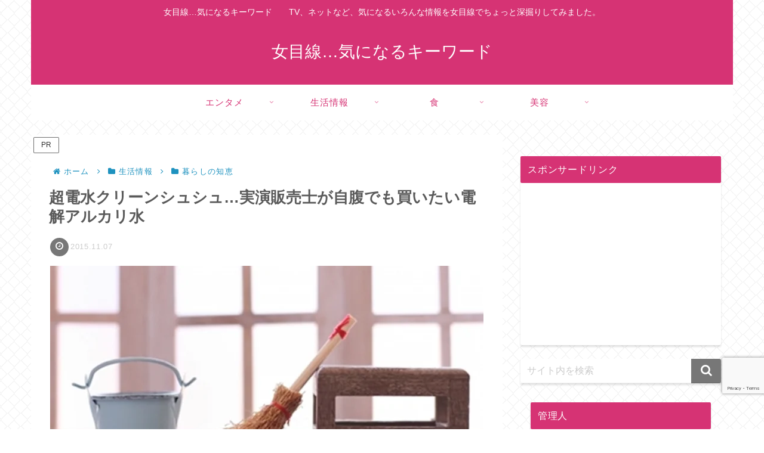

--- FILE ---
content_type: text/html; charset=utf-8
request_url: https://www.google.com/recaptcha/api2/anchor?ar=1&k=6LcSHlAjAAAAAC1muXYpvr-LykkrWITe4KN4wVPh&co=aHR0cHM6Ly93d3cud29tYW4ta2V5d29yZC5jb206NDQz&hl=en&v=PoyoqOPhxBO7pBk68S4YbpHZ&size=invisible&anchor-ms=20000&execute-ms=30000&cb=v7phqxeopsnm
body_size: 48716
content:
<!DOCTYPE HTML><html dir="ltr" lang="en"><head><meta http-equiv="Content-Type" content="text/html; charset=UTF-8">
<meta http-equiv="X-UA-Compatible" content="IE=edge">
<title>reCAPTCHA</title>
<style type="text/css">
/* cyrillic-ext */
@font-face {
  font-family: 'Roboto';
  font-style: normal;
  font-weight: 400;
  font-stretch: 100%;
  src: url(//fonts.gstatic.com/s/roboto/v48/KFO7CnqEu92Fr1ME7kSn66aGLdTylUAMa3GUBHMdazTgWw.woff2) format('woff2');
  unicode-range: U+0460-052F, U+1C80-1C8A, U+20B4, U+2DE0-2DFF, U+A640-A69F, U+FE2E-FE2F;
}
/* cyrillic */
@font-face {
  font-family: 'Roboto';
  font-style: normal;
  font-weight: 400;
  font-stretch: 100%;
  src: url(//fonts.gstatic.com/s/roboto/v48/KFO7CnqEu92Fr1ME7kSn66aGLdTylUAMa3iUBHMdazTgWw.woff2) format('woff2');
  unicode-range: U+0301, U+0400-045F, U+0490-0491, U+04B0-04B1, U+2116;
}
/* greek-ext */
@font-face {
  font-family: 'Roboto';
  font-style: normal;
  font-weight: 400;
  font-stretch: 100%;
  src: url(//fonts.gstatic.com/s/roboto/v48/KFO7CnqEu92Fr1ME7kSn66aGLdTylUAMa3CUBHMdazTgWw.woff2) format('woff2');
  unicode-range: U+1F00-1FFF;
}
/* greek */
@font-face {
  font-family: 'Roboto';
  font-style: normal;
  font-weight: 400;
  font-stretch: 100%;
  src: url(//fonts.gstatic.com/s/roboto/v48/KFO7CnqEu92Fr1ME7kSn66aGLdTylUAMa3-UBHMdazTgWw.woff2) format('woff2');
  unicode-range: U+0370-0377, U+037A-037F, U+0384-038A, U+038C, U+038E-03A1, U+03A3-03FF;
}
/* math */
@font-face {
  font-family: 'Roboto';
  font-style: normal;
  font-weight: 400;
  font-stretch: 100%;
  src: url(//fonts.gstatic.com/s/roboto/v48/KFO7CnqEu92Fr1ME7kSn66aGLdTylUAMawCUBHMdazTgWw.woff2) format('woff2');
  unicode-range: U+0302-0303, U+0305, U+0307-0308, U+0310, U+0312, U+0315, U+031A, U+0326-0327, U+032C, U+032F-0330, U+0332-0333, U+0338, U+033A, U+0346, U+034D, U+0391-03A1, U+03A3-03A9, U+03B1-03C9, U+03D1, U+03D5-03D6, U+03F0-03F1, U+03F4-03F5, U+2016-2017, U+2034-2038, U+203C, U+2040, U+2043, U+2047, U+2050, U+2057, U+205F, U+2070-2071, U+2074-208E, U+2090-209C, U+20D0-20DC, U+20E1, U+20E5-20EF, U+2100-2112, U+2114-2115, U+2117-2121, U+2123-214F, U+2190, U+2192, U+2194-21AE, U+21B0-21E5, U+21F1-21F2, U+21F4-2211, U+2213-2214, U+2216-22FF, U+2308-230B, U+2310, U+2319, U+231C-2321, U+2336-237A, U+237C, U+2395, U+239B-23B7, U+23D0, U+23DC-23E1, U+2474-2475, U+25AF, U+25B3, U+25B7, U+25BD, U+25C1, U+25CA, U+25CC, U+25FB, U+266D-266F, U+27C0-27FF, U+2900-2AFF, U+2B0E-2B11, U+2B30-2B4C, U+2BFE, U+3030, U+FF5B, U+FF5D, U+1D400-1D7FF, U+1EE00-1EEFF;
}
/* symbols */
@font-face {
  font-family: 'Roboto';
  font-style: normal;
  font-weight: 400;
  font-stretch: 100%;
  src: url(//fonts.gstatic.com/s/roboto/v48/KFO7CnqEu92Fr1ME7kSn66aGLdTylUAMaxKUBHMdazTgWw.woff2) format('woff2');
  unicode-range: U+0001-000C, U+000E-001F, U+007F-009F, U+20DD-20E0, U+20E2-20E4, U+2150-218F, U+2190, U+2192, U+2194-2199, U+21AF, U+21E6-21F0, U+21F3, U+2218-2219, U+2299, U+22C4-22C6, U+2300-243F, U+2440-244A, U+2460-24FF, U+25A0-27BF, U+2800-28FF, U+2921-2922, U+2981, U+29BF, U+29EB, U+2B00-2BFF, U+4DC0-4DFF, U+FFF9-FFFB, U+10140-1018E, U+10190-1019C, U+101A0, U+101D0-101FD, U+102E0-102FB, U+10E60-10E7E, U+1D2C0-1D2D3, U+1D2E0-1D37F, U+1F000-1F0FF, U+1F100-1F1AD, U+1F1E6-1F1FF, U+1F30D-1F30F, U+1F315, U+1F31C, U+1F31E, U+1F320-1F32C, U+1F336, U+1F378, U+1F37D, U+1F382, U+1F393-1F39F, U+1F3A7-1F3A8, U+1F3AC-1F3AF, U+1F3C2, U+1F3C4-1F3C6, U+1F3CA-1F3CE, U+1F3D4-1F3E0, U+1F3ED, U+1F3F1-1F3F3, U+1F3F5-1F3F7, U+1F408, U+1F415, U+1F41F, U+1F426, U+1F43F, U+1F441-1F442, U+1F444, U+1F446-1F449, U+1F44C-1F44E, U+1F453, U+1F46A, U+1F47D, U+1F4A3, U+1F4B0, U+1F4B3, U+1F4B9, U+1F4BB, U+1F4BF, U+1F4C8-1F4CB, U+1F4D6, U+1F4DA, U+1F4DF, U+1F4E3-1F4E6, U+1F4EA-1F4ED, U+1F4F7, U+1F4F9-1F4FB, U+1F4FD-1F4FE, U+1F503, U+1F507-1F50B, U+1F50D, U+1F512-1F513, U+1F53E-1F54A, U+1F54F-1F5FA, U+1F610, U+1F650-1F67F, U+1F687, U+1F68D, U+1F691, U+1F694, U+1F698, U+1F6AD, U+1F6B2, U+1F6B9-1F6BA, U+1F6BC, U+1F6C6-1F6CF, U+1F6D3-1F6D7, U+1F6E0-1F6EA, U+1F6F0-1F6F3, U+1F6F7-1F6FC, U+1F700-1F7FF, U+1F800-1F80B, U+1F810-1F847, U+1F850-1F859, U+1F860-1F887, U+1F890-1F8AD, U+1F8B0-1F8BB, U+1F8C0-1F8C1, U+1F900-1F90B, U+1F93B, U+1F946, U+1F984, U+1F996, U+1F9E9, U+1FA00-1FA6F, U+1FA70-1FA7C, U+1FA80-1FA89, U+1FA8F-1FAC6, U+1FACE-1FADC, U+1FADF-1FAE9, U+1FAF0-1FAF8, U+1FB00-1FBFF;
}
/* vietnamese */
@font-face {
  font-family: 'Roboto';
  font-style: normal;
  font-weight: 400;
  font-stretch: 100%;
  src: url(//fonts.gstatic.com/s/roboto/v48/KFO7CnqEu92Fr1ME7kSn66aGLdTylUAMa3OUBHMdazTgWw.woff2) format('woff2');
  unicode-range: U+0102-0103, U+0110-0111, U+0128-0129, U+0168-0169, U+01A0-01A1, U+01AF-01B0, U+0300-0301, U+0303-0304, U+0308-0309, U+0323, U+0329, U+1EA0-1EF9, U+20AB;
}
/* latin-ext */
@font-face {
  font-family: 'Roboto';
  font-style: normal;
  font-weight: 400;
  font-stretch: 100%;
  src: url(//fonts.gstatic.com/s/roboto/v48/KFO7CnqEu92Fr1ME7kSn66aGLdTylUAMa3KUBHMdazTgWw.woff2) format('woff2');
  unicode-range: U+0100-02BA, U+02BD-02C5, U+02C7-02CC, U+02CE-02D7, U+02DD-02FF, U+0304, U+0308, U+0329, U+1D00-1DBF, U+1E00-1E9F, U+1EF2-1EFF, U+2020, U+20A0-20AB, U+20AD-20C0, U+2113, U+2C60-2C7F, U+A720-A7FF;
}
/* latin */
@font-face {
  font-family: 'Roboto';
  font-style: normal;
  font-weight: 400;
  font-stretch: 100%;
  src: url(//fonts.gstatic.com/s/roboto/v48/KFO7CnqEu92Fr1ME7kSn66aGLdTylUAMa3yUBHMdazQ.woff2) format('woff2');
  unicode-range: U+0000-00FF, U+0131, U+0152-0153, U+02BB-02BC, U+02C6, U+02DA, U+02DC, U+0304, U+0308, U+0329, U+2000-206F, U+20AC, U+2122, U+2191, U+2193, U+2212, U+2215, U+FEFF, U+FFFD;
}
/* cyrillic-ext */
@font-face {
  font-family: 'Roboto';
  font-style: normal;
  font-weight: 500;
  font-stretch: 100%;
  src: url(//fonts.gstatic.com/s/roboto/v48/KFO7CnqEu92Fr1ME7kSn66aGLdTylUAMa3GUBHMdazTgWw.woff2) format('woff2');
  unicode-range: U+0460-052F, U+1C80-1C8A, U+20B4, U+2DE0-2DFF, U+A640-A69F, U+FE2E-FE2F;
}
/* cyrillic */
@font-face {
  font-family: 'Roboto';
  font-style: normal;
  font-weight: 500;
  font-stretch: 100%;
  src: url(//fonts.gstatic.com/s/roboto/v48/KFO7CnqEu92Fr1ME7kSn66aGLdTylUAMa3iUBHMdazTgWw.woff2) format('woff2');
  unicode-range: U+0301, U+0400-045F, U+0490-0491, U+04B0-04B1, U+2116;
}
/* greek-ext */
@font-face {
  font-family: 'Roboto';
  font-style: normal;
  font-weight: 500;
  font-stretch: 100%;
  src: url(//fonts.gstatic.com/s/roboto/v48/KFO7CnqEu92Fr1ME7kSn66aGLdTylUAMa3CUBHMdazTgWw.woff2) format('woff2');
  unicode-range: U+1F00-1FFF;
}
/* greek */
@font-face {
  font-family: 'Roboto';
  font-style: normal;
  font-weight: 500;
  font-stretch: 100%;
  src: url(//fonts.gstatic.com/s/roboto/v48/KFO7CnqEu92Fr1ME7kSn66aGLdTylUAMa3-UBHMdazTgWw.woff2) format('woff2');
  unicode-range: U+0370-0377, U+037A-037F, U+0384-038A, U+038C, U+038E-03A1, U+03A3-03FF;
}
/* math */
@font-face {
  font-family: 'Roboto';
  font-style: normal;
  font-weight: 500;
  font-stretch: 100%;
  src: url(//fonts.gstatic.com/s/roboto/v48/KFO7CnqEu92Fr1ME7kSn66aGLdTylUAMawCUBHMdazTgWw.woff2) format('woff2');
  unicode-range: U+0302-0303, U+0305, U+0307-0308, U+0310, U+0312, U+0315, U+031A, U+0326-0327, U+032C, U+032F-0330, U+0332-0333, U+0338, U+033A, U+0346, U+034D, U+0391-03A1, U+03A3-03A9, U+03B1-03C9, U+03D1, U+03D5-03D6, U+03F0-03F1, U+03F4-03F5, U+2016-2017, U+2034-2038, U+203C, U+2040, U+2043, U+2047, U+2050, U+2057, U+205F, U+2070-2071, U+2074-208E, U+2090-209C, U+20D0-20DC, U+20E1, U+20E5-20EF, U+2100-2112, U+2114-2115, U+2117-2121, U+2123-214F, U+2190, U+2192, U+2194-21AE, U+21B0-21E5, U+21F1-21F2, U+21F4-2211, U+2213-2214, U+2216-22FF, U+2308-230B, U+2310, U+2319, U+231C-2321, U+2336-237A, U+237C, U+2395, U+239B-23B7, U+23D0, U+23DC-23E1, U+2474-2475, U+25AF, U+25B3, U+25B7, U+25BD, U+25C1, U+25CA, U+25CC, U+25FB, U+266D-266F, U+27C0-27FF, U+2900-2AFF, U+2B0E-2B11, U+2B30-2B4C, U+2BFE, U+3030, U+FF5B, U+FF5D, U+1D400-1D7FF, U+1EE00-1EEFF;
}
/* symbols */
@font-face {
  font-family: 'Roboto';
  font-style: normal;
  font-weight: 500;
  font-stretch: 100%;
  src: url(//fonts.gstatic.com/s/roboto/v48/KFO7CnqEu92Fr1ME7kSn66aGLdTylUAMaxKUBHMdazTgWw.woff2) format('woff2');
  unicode-range: U+0001-000C, U+000E-001F, U+007F-009F, U+20DD-20E0, U+20E2-20E4, U+2150-218F, U+2190, U+2192, U+2194-2199, U+21AF, U+21E6-21F0, U+21F3, U+2218-2219, U+2299, U+22C4-22C6, U+2300-243F, U+2440-244A, U+2460-24FF, U+25A0-27BF, U+2800-28FF, U+2921-2922, U+2981, U+29BF, U+29EB, U+2B00-2BFF, U+4DC0-4DFF, U+FFF9-FFFB, U+10140-1018E, U+10190-1019C, U+101A0, U+101D0-101FD, U+102E0-102FB, U+10E60-10E7E, U+1D2C0-1D2D3, U+1D2E0-1D37F, U+1F000-1F0FF, U+1F100-1F1AD, U+1F1E6-1F1FF, U+1F30D-1F30F, U+1F315, U+1F31C, U+1F31E, U+1F320-1F32C, U+1F336, U+1F378, U+1F37D, U+1F382, U+1F393-1F39F, U+1F3A7-1F3A8, U+1F3AC-1F3AF, U+1F3C2, U+1F3C4-1F3C6, U+1F3CA-1F3CE, U+1F3D4-1F3E0, U+1F3ED, U+1F3F1-1F3F3, U+1F3F5-1F3F7, U+1F408, U+1F415, U+1F41F, U+1F426, U+1F43F, U+1F441-1F442, U+1F444, U+1F446-1F449, U+1F44C-1F44E, U+1F453, U+1F46A, U+1F47D, U+1F4A3, U+1F4B0, U+1F4B3, U+1F4B9, U+1F4BB, U+1F4BF, U+1F4C8-1F4CB, U+1F4D6, U+1F4DA, U+1F4DF, U+1F4E3-1F4E6, U+1F4EA-1F4ED, U+1F4F7, U+1F4F9-1F4FB, U+1F4FD-1F4FE, U+1F503, U+1F507-1F50B, U+1F50D, U+1F512-1F513, U+1F53E-1F54A, U+1F54F-1F5FA, U+1F610, U+1F650-1F67F, U+1F687, U+1F68D, U+1F691, U+1F694, U+1F698, U+1F6AD, U+1F6B2, U+1F6B9-1F6BA, U+1F6BC, U+1F6C6-1F6CF, U+1F6D3-1F6D7, U+1F6E0-1F6EA, U+1F6F0-1F6F3, U+1F6F7-1F6FC, U+1F700-1F7FF, U+1F800-1F80B, U+1F810-1F847, U+1F850-1F859, U+1F860-1F887, U+1F890-1F8AD, U+1F8B0-1F8BB, U+1F8C0-1F8C1, U+1F900-1F90B, U+1F93B, U+1F946, U+1F984, U+1F996, U+1F9E9, U+1FA00-1FA6F, U+1FA70-1FA7C, U+1FA80-1FA89, U+1FA8F-1FAC6, U+1FACE-1FADC, U+1FADF-1FAE9, U+1FAF0-1FAF8, U+1FB00-1FBFF;
}
/* vietnamese */
@font-face {
  font-family: 'Roboto';
  font-style: normal;
  font-weight: 500;
  font-stretch: 100%;
  src: url(//fonts.gstatic.com/s/roboto/v48/KFO7CnqEu92Fr1ME7kSn66aGLdTylUAMa3OUBHMdazTgWw.woff2) format('woff2');
  unicode-range: U+0102-0103, U+0110-0111, U+0128-0129, U+0168-0169, U+01A0-01A1, U+01AF-01B0, U+0300-0301, U+0303-0304, U+0308-0309, U+0323, U+0329, U+1EA0-1EF9, U+20AB;
}
/* latin-ext */
@font-face {
  font-family: 'Roboto';
  font-style: normal;
  font-weight: 500;
  font-stretch: 100%;
  src: url(//fonts.gstatic.com/s/roboto/v48/KFO7CnqEu92Fr1ME7kSn66aGLdTylUAMa3KUBHMdazTgWw.woff2) format('woff2');
  unicode-range: U+0100-02BA, U+02BD-02C5, U+02C7-02CC, U+02CE-02D7, U+02DD-02FF, U+0304, U+0308, U+0329, U+1D00-1DBF, U+1E00-1E9F, U+1EF2-1EFF, U+2020, U+20A0-20AB, U+20AD-20C0, U+2113, U+2C60-2C7F, U+A720-A7FF;
}
/* latin */
@font-face {
  font-family: 'Roboto';
  font-style: normal;
  font-weight: 500;
  font-stretch: 100%;
  src: url(//fonts.gstatic.com/s/roboto/v48/KFO7CnqEu92Fr1ME7kSn66aGLdTylUAMa3yUBHMdazQ.woff2) format('woff2');
  unicode-range: U+0000-00FF, U+0131, U+0152-0153, U+02BB-02BC, U+02C6, U+02DA, U+02DC, U+0304, U+0308, U+0329, U+2000-206F, U+20AC, U+2122, U+2191, U+2193, U+2212, U+2215, U+FEFF, U+FFFD;
}
/* cyrillic-ext */
@font-face {
  font-family: 'Roboto';
  font-style: normal;
  font-weight: 900;
  font-stretch: 100%;
  src: url(//fonts.gstatic.com/s/roboto/v48/KFO7CnqEu92Fr1ME7kSn66aGLdTylUAMa3GUBHMdazTgWw.woff2) format('woff2');
  unicode-range: U+0460-052F, U+1C80-1C8A, U+20B4, U+2DE0-2DFF, U+A640-A69F, U+FE2E-FE2F;
}
/* cyrillic */
@font-face {
  font-family: 'Roboto';
  font-style: normal;
  font-weight: 900;
  font-stretch: 100%;
  src: url(//fonts.gstatic.com/s/roboto/v48/KFO7CnqEu92Fr1ME7kSn66aGLdTylUAMa3iUBHMdazTgWw.woff2) format('woff2');
  unicode-range: U+0301, U+0400-045F, U+0490-0491, U+04B0-04B1, U+2116;
}
/* greek-ext */
@font-face {
  font-family: 'Roboto';
  font-style: normal;
  font-weight: 900;
  font-stretch: 100%;
  src: url(//fonts.gstatic.com/s/roboto/v48/KFO7CnqEu92Fr1ME7kSn66aGLdTylUAMa3CUBHMdazTgWw.woff2) format('woff2');
  unicode-range: U+1F00-1FFF;
}
/* greek */
@font-face {
  font-family: 'Roboto';
  font-style: normal;
  font-weight: 900;
  font-stretch: 100%;
  src: url(//fonts.gstatic.com/s/roboto/v48/KFO7CnqEu92Fr1ME7kSn66aGLdTylUAMa3-UBHMdazTgWw.woff2) format('woff2');
  unicode-range: U+0370-0377, U+037A-037F, U+0384-038A, U+038C, U+038E-03A1, U+03A3-03FF;
}
/* math */
@font-face {
  font-family: 'Roboto';
  font-style: normal;
  font-weight: 900;
  font-stretch: 100%;
  src: url(//fonts.gstatic.com/s/roboto/v48/KFO7CnqEu92Fr1ME7kSn66aGLdTylUAMawCUBHMdazTgWw.woff2) format('woff2');
  unicode-range: U+0302-0303, U+0305, U+0307-0308, U+0310, U+0312, U+0315, U+031A, U+0326-0327, U+032C, U+032F-0330, U+0332-0333, U+0338, U+033A, U+0346, U+034D, U+0391-03A1, U+03A3-03A9, U+03B1-03C9, U+03D1, U+03D5-03D6, U+03F0-03F1, U+03F4-03F5, U+2016-2017, U+2034-2038, U+203C, U+2040, U+2043, U+2047, U+2050, U+2057, U+205F, U+2070-2071, U+2074-208E, U+2090-209C, U+20D0-20DC, U+20E1, U+20E5-20EF, U+2100-2112, U+2114-2115, U+2117-2121, U+2123-214F, U+2190, U+2192, U+2194-21AE, U+21B0-21E5, U+21F1-21F2, U+21F4-2211, U+2213-2214, U+2216-22FF, U+2308-230B, U+2310, U+2319, U+231C-2321, U+2336-237A, U+237C, U+2395, U+239B-23B7, U+23D0, U+23DC-23E1, U+2474-2475, U+25AF, U+25B3, U+25B7, U+25BD, U+25C1, U+25CA, U+25CC, U+25FB, U+266D-266F, U+27C0-27FF, U+2900-2AFF, U+2B0E-2B11, U+2B30-2B4C, U+2BFE, U+3030, U+FF5B, U+FF5D, U+1D400-1D7FF, U+1EE00-1EEFF;
}
/* symbols */
@font-face {
  font-family: 'Roboto';
  font-style: normal;
  font-weight: 900;
  font-stretch: 100%;
  src: url(//fonts.gstatic.com/s/roboto/v48/KFO7CnqEu92Fr1ME7kSn66aGLdTylUAMaxKUBHMdazTgWw.woff2) format('woff2');
  unicode-range: U+0001-000C, U+000E-001F, U+007F-009F, U+20DD-20E0, U+20E2-20E4, U+2150-218F, U+2190, U+2192, U+2194-2199, U+21AF, U+21E6-21F0, U+21F3, U+2218-2219, U+2299, U+22C4-22C6, U+2300-243F, U+2440-244A, U+2460-24FF, U+25A0-27BF, U+2800-28FF, U+2921-2922, U+2981, U+29BF, U+29EB, U+2B00-2BFF, U+4DC0-4DFF, U+FFF9-FFFB, U+10140-1018E, U+10190-1019C, U+101A0, U+101D0-101FD, U+102E0-102FB, U+10E60-10E7E, U+1D2C0-1D2D3, U+1D2E0-1D37F, U+1F000-1F0FF, U+1F100-1F1AD, U+1F1E6-1F1FF, U+1F30D-1F30F, U+1F315, U+1F31C, U+1F31E, U+1F320-1F32C, U+1F336, U+1F378, U+1F37D, U+1F382, U+1F393-1F39F, U+1F3A7-1F3A8, U+1F3AC-1F3AF, U+1F3C2, U+1F3C4-1F3C6, U+1F3CA-1F3CE, U+1F3D4-1F3E0, U+1F3ED, U+1F3F1-1F3F3, U+1F3F5-1F3F7, U+1F408, U+1F415, U+1F41F, U+1F426, U+1F43F, U+1F441-1F442, U+1F444, U+1F446-1F449, U+1F44C-1F44E, U+1F453, U+1F46A, U+1F47D, U+1F4A3, U+1F4B0, U+1F4B3, U+1F4B9, U+1F4BB, U+1F4BF, U+1F4C8-1F4CB, U+1F4D6, U+1F4DA, U+1F4DF, U+1F4E3-1F4E6, U+1F4EA-1F4ED, U+1F4F7, U+1F4F9-1F4FB, U+1F4FD-1F4FE, U+1F503, U+1F507-1F50B, U+1F50D, U+1F512-1F513, U+1F53E-1F54A, U+1F54F-1F5FA, U+1F610, U+1F650-1F67F, U+1F687, U+1F68D, U+1F691, U+1F694, U+1F698, U+1F6AD, U+1F6B2, U+1F6B9-1F6BA, U+1F6BC, U+1F6C6-1F6CF, U+1F6D3-1F6D7, U+1F6E0-1F6EA, U+1F6F0-1F6F3, U+1F6F7-1F6FC, U+1F700-1F7FF, U+1F800-1F80B, U+1F810-1F847, U+1F850-1F859, U+1F860-1F887, U+1F890-1F8AD, U+1F8B0-1F8BB, U+1F8C0-1F8C1, U+1F900-1F90B, U+1F93B, U+1F946, U+1F984, U+1F996, U+1F9E9, U+1FA00-1FA6F, U+1FA70-1FA7C, U+1FA80-1FA89, U+1FA8F-1FAC6, U+1FACE-1FADC, U+1FADF-1FAE9, U+1FAF0-1FAF8, U+1FB00-1FBFF;
}
/* vietnamese */
@font-face {
  font-family: 'Roboto';
  font-style: normal;
  font-weight: 900;
  font-stretch: 100%;
  src: url(//fonts.gstatic.com/s/roboto/v48/KFO7CnqEu92Fr1ME7kSn66aGLdTylUAMa3OUBHMdazTgWw.woff2) format('woff2');
  unicode-range: U+0102-0103, U+0110-0111, U+0128-0129, U+0168-0169, U+01A0-01A1, U+01AF-01B0, U+0300-0301, U+0303-0304, U+0308-0309, U+0323, U+0329, U+1EA0-1EF9, U+20AB;
}
/* latin-ext */
@font-face {
  font-family: 'Roboto';
  font-style: normal;
  font-weight: 900;
  font-stretch: 100%;
  src: url(//fonts.gstatic.com/s/roboto/v48/KFO7CnqEu92Fr1ME7kSn66aGLdTylUAMa3KUBHMdazTgWw.woff2) format('woff2');
  unicode-range: U+0100-02BA, U+02BD-02C5, U+02C7-02CC, U+02CE-02D7, U+02DD-02FF, U+0304, U+0308, U+0329, U+1D00-1DBF, U+1E00-1E9F, U+1EF2-1EFF, U+2020, U+20A0-20AB, U+20AD-20C0, U+2113, U+2C60-2C7F, U+A720-A7FF;
}
/* latin */
@font-face {
  font-family: 'Roboto';
  font-style: normal;
  font-weight: 900;
  font-stretch: 100%;
  src: url(//fonts.gstatic.com/s/roboto/v48/KFO7CnqEu92Fr1ME7kSn66aGLdTylUAMa3yUBHMdazQ.woff2) format('woff2');
  unicode-range: U+0000-00FF, U+0131, U+0152-0153, U+02BB-02BC, U+02C6, U+02DA, U+02DC, U+0304, U+0308, U+0329, U+2000-206F, U+20AC, U+2122, U+2191, U+2193, U+2212, U+2215, U+FEFF, U+FFFD;
}

</style>
<link rel="stylesheet" type="text/css" href="https://www.gstatic.com/recaptcha/releases/PoyoqOPhxBO7pBk68S4YbpHZ/styles__ltr.css">
<script nonce="l_qr9xXjOEi4KOoi8b_QgQ" type="text/javascript">window['__recaptcha_api'] = 'https://www.google.com/recaptcha/api2/';</script>
<script type="text/javascript" src="https://www.gstatic.com/recaptcha/releases/PoyoqOPhxBO7pBk68S4YbpHZ/recaptcha__en.js" nonce="l_qr9xXjOEi4KOoi8b_QgQ">
      
    </script></head>
<body><div id="rc-anchor-alert" class="rc-anchor-alert"></div>
<input type="hidden" id="recaptcha-token" value="[base64]">
<script type="text/javascript" nonce="l_qr9xXjOEi4KOoi8b_QgQ">
      recaptcha.anchor.Main.init("[\x22ainput\x22,[\x22bgdata\x22,\x22\x22,\[base64]/[base64]/[base64]/ZyhXLGgpOnEoW04sMjEsbF0sVywwKSxoKSxmYWxzZSxmYWxzZSl9Y2F0Y2goayl7RygzNTgsVyk/[base64]/[base64]/[base64]/[base64]/[base64]/[base64]/[base64]/bmV3IEJbT10oRFswXSk6dz09Mj9uZXcgQltPXShEWzBdLERbMV0pOnc9PTM/bmV3IEJbT10oRFswXSxEWzFdLERbMl0pOnc9PTQ/[base64]/[base64]/[base64]/[base64]/[base64]\\u003d\x22,\[base64]\\u003d\x22,\x22JsKzQcKDwpfCnioDbjTCrWDDqWksw6w8w6PDqCtdSHtRF8Kgw4pMw6towrIYw7bDhyDCrQbClsKKwq/DvBI/ZsKcwqvDjxkebMO7w47Do8K9w6vDokXCq1NUWcOlFcKnH8KLw4fDn8K4Dxl4wofCpsO/dm4tKcKRFTvCvWgowr5CUWJSaMOhTUPDk03CoMOoFsOVeRjClFIOQ8KscsK1w6jCrlZRRcOSwpLCk8K0w6fDngJzw6JwFMOGw44XCnfDox1ZCXJLw6ccwpQVX8OEKjdkfcKqfUXDpUg1XcOYw6Mkw5/CocOdZsKyw5TDgMKywogrBTvCm8KcwrDCqm3CrGgIwq8Ww7diw7HDpGrCpMOFN8Krw6InBMKpZcKewrl4FcOlw4dbw77DscKNw7DCvxfCi0RuU8Opw780GTrCjMKZAcKKQMOMdzENIWjCtcOmWQQHfMOabMOew5p+OFbDtnU1MCR8wqd3w7wzf8K5YcOGw4XDvD/[base64]/DmRVCBcK4NsKlw4vDksKkw43DkMK+WMKLw57Cgl3Dn0TDmTV1wrdnw5Btwq9cPcKEw7bDqsORD8K5wo/CmiDDtsKSbsOLwq3CosOtw5DCtMKgw7pawqA6w4F3SADCggLDqU4VX8KuQsKYb8Ktw53DhApEw5pJbjDCpQQPw7c0EArDvsK9wp7DqcKvwrjDgwN+w53CocOBJsOew49Qw44LKcKzw5pbJMKnwo3DnUTCncKrw6vCggELPsKPwohtBSjDkMKzNlzDisOtJEV/SyTDlV3Cl0p0w7QmTcKZX8O/w7nCicKiIXHDpMOJwoXDrMKiw5d9w5VFYsKqwpTChMKTw6XDmFTCt8KwJRx7RWPDgsOtwoAyGTQbwrfDpEtFbcKww6M0esK0THPCvy/[base64]/BwHDgMOMw4nDtWDDkMKkKlQ/[base64]/CkRjCusK9w4bDrsOWPcO8w53DlMKPET9rAcOuwoDDpVMvw73CuWTCsMK0LmXCtktjCzwTw43ChAjCl8KHwr3CiUV5wr56w4wzwq5hL3/DkVTDo8KOwp/CqMKcWMKvH0R2QWvDjMKtQErDuEU8w5jCt2h1wos8N3c7bm9ow6PCosKSIxg+wpzCgmAYw6YBwoHDkMOWdSrDssKRwpzCiEvDmDVEw6/CvMKbEsKPwr3CncOPw7QDwqYLIcO2C8KBJcOAwobCm8KNw6zDhkzCvgnDn8OxQsKYw73Ct8KYWMOzw78WfhTDhDfDgGYKwr/[base64]/[base64]/CoMODw75zwpXDmTTDu1UjLT8XUG/DpsKNw7Nvd2siw5nDocKzw5fCpkjCp8OycnwXwo7DsFlrBMK4wrvDk8OVVcOTI8O7wqrDkn18QFXDpRbDicOTwpDDqnfCucOnGxHCpMKrw4EidFfCnUXDuCvDggTCmRk0w5/Dm0xLThI/cMKdYzY/dQrCvsKNR3gmZsOjUsOnw6Ekw4RKWsKranEowovDqsKoPFTCscOJKcO0w60OwqQqVX5Bwq7CtybDsjdBw5p9w5QRBsOxwqlKSw/CuMKifk4cw7LDq8KJw73DscO3wqbDlk/DnFbClArDp3bDrsOqVEjCgk4uIMKTw4Nzw6rCsW/DjsOQFkHDol3DicONQMOVFMKnwoPCi3YLw4kYw4gyJsKkwqhVwpjCu0XDn8K2D0DCnSsIOsO0PHrDogoePmEbR8KUwr3Cs8K6w4UhAQTChMKWUGJSw4k2TgbDgV7DlsKaYsK5H8KzYMOtwqrCphrCqQzDosKCw6Yaw5BUEcKVwp7ChDnDrlnDv1jDhU7DlSrCg0/[base64]/DmwwxMsKvwp5DwobCgsOdwqzDh1kaNcKLf8OiWFtNCMOjw5s5wq3CrzphwrAzwq1GwpbCgUJyJxJ9B8KmwrfDjhzChcKxwpHDmy/ChTnDomkZwq3Dpz1CwpvDpGoAcsOVMRMmcsKKSsK+PQPDqMKLPsOvwonDiMK+IRdrwoR3ay9cw5N3w4/[base64]/CjD9Fw7d7dVZub1QsA8KKHMK3N8KOBcOMWDlZwpoBwp/Cs8KdR8OjfsKVwqREBcKVwrQMw5nCiMOiwpBPwqM9woXDmwYVSXDDusOUfsKnw6bDocKSNsKbRcOKLBrDmcK0w7TCrjp5wo/Dr8K0NMOFwogRPsOtwpXCmB9YeXUTwrQzYUvDt3Yzw5DCoMKhw4cvwqPCksOgwpXCqcOYMGvCik3CnA/CncO6w5dCbMKBW8KrwrRvABHChlrCpH80w6JYKSDCvcKKw7nDtwo1O35zwq5tw71awos5Zz3DkljCpmkyw7Mnw78fw5Aiw4/CtV3CgcKfwqXDkMO2fQBhwozDlFHCscOSwrvDtWPCiXMEb2BAw4nDuz/DmyRoccKuZcOpwrNrCcOIw4vDrMKgMMOeHWxQahgeUcOdM8KhwoB1cWHCnMOzwr0AIg4mw7gAfw7Com3DtjUdw4bDh8K5MBPDlihwWMKyNcOdw6bCiQ0bw6oSw4jDlxtmLMKgwo/CnsOmwqjDoMK6woJJPcKywo4QwqrDiTlycmscIsKJwrnDqsOWwoXCvsOTG3IdWnlnVcKtw4pNwrVxwrbDnMKNwoTDsUFpwoNkwpnDjsO0w7LCtcKZLhMDw5UNHTVjwoHDqR91wrgIwo/Dg8KDwoNpImsYQMOuw7NZw4YYYR9+VMOww74fTW0eXEvDnlLDqVsewo/DnRvDrcOFfztZTMK+w7jDuWXCliwcJSLDl8Oiwo0ewpFuG8KBwobDnsK5wqDCuMOdwr7Cr8O+JsOPwrTDhhDCpsKIw6ACIcKFDWtYwprCjMOtw63CjArDukBXwqbCp0kHw6hdw6/CpMO4cSnCsMOYw7p2wrzCmncpZw/CmEvDjMKsw6nCh8KHDcKow5RDFMOkw4rCvsOvXh3DhA7CgFJuw4jDrSrCn8O8HS8cekrDi8O7G8K0YAvDgSjDosOiw4ANwo/[base64]/MxfCscO3wq5mOihBwpolWsKYWBvCmwQKw5/DlhfDuzRmYystRTfDsgZwwpjDvsOjfCFYHcODwrwVZsKmwrXCjU08H3wcSMKQTcKowpXDmMKXwoQUw7PDkQvDqMKTwo8Iw7tLw4RZbW/CrFACwoPCmnTDmsKUe8Kewp4lwrfCrcKdQMOYesKmw4VAWFDDuDZiO8K4fsOYBMKBwpg4LCnCv8K4ScK9w7XDksO3wrInCSF0w7fClMKuBMOBwqgyI3rDgR/CmcOlXMKtNXkLwrrDr8O3w6RjXMO1wpwfB8Kvw6hlHsKKw79hbMKZWBQzwpJFw5zDgsKTwozChsOqUMO4wp7CmUlwwqbCknDCm8OOfcKIJ8ONwrk3I8KSKcObw7sOXMOOw7/CqsK8e3p9w5NYMcKSwopcw65mw7bDu0fCkXzCicKPwrHCmMKrwr/Cii7CvsKLw6jDtcOLSsO/CWgEeUdTBAXDung4w43CmVDCnsOXdDcFW8K3cC/Cph/[base64]/DusK/[base64]/[base64]/[base64]/CgEvCpXZWw4FcwoVLHlHDnzDDoMKdwoJEfcOYw6HDpcK4LD9cw549XhkGwosMPsK2wqNdwr57w68hfsOed8Kdw6VSDQ0NUirDsCx1cEzDusKuUMK/[base64]/w6nCiwIvwprCj2fCgMKKwpBWw7geQMKoBQtCw4HCmT3CkSjCrV/Cow3Co8OFcQRBwrEMw6vCvzfCrMKqw600wppHCsOBwrXCisKowqrCoSEJw5/DpMO7C1obwofCqT1TdlNJw7PCuXc+F0bCmRrCnEXDh8OEwqHDiGfDg1bDvMK8LnN+wrrDl8KRwqbCmMO/JsKYw6sVUDrDvx1twprDo3s2UsKdb8K3Sh3Cl8OUCsOTUMKFwqpCw7bCnwLCtcKjZ8KtPcOEwqw/HcOaw4V1wqPDrMOdWEYgbcKAw5dwccK+ekTDmsO5wpB5M8OAw4vCrDDCqSEewqo2wo9XUsKbbsKgZRfDl3BkdMKow4zDtsOCw4/[base64]/CtCLDlh7CpU3ClcK4KMK8w6l8wrzDucOyJMKfHSYwVsKsVx8qQ8O0C8OIU8OXMsOcwpvDtm/DgsK7w6vChy3Drghddg7CmysVwqh1w6k4wqDCuSfDthnDgMOGTMOswohxw73DqcO/w5XCvGwbNMOsJsO+w5jCkMOHCydkHF3CnlAOwqXDu2VZw5/Cp0TCtlhfw4ASGEzCj8OHwpkuw6fDqEpsG8OUOsK0RMKzYgJYIsKxcMKZw5JJQlvCkljCt8OYYG9/ZFwTwpBGPMKzw7h4w6DCuWhYw6TDsRfDu8O6w6fDii/DqxHDoTd8wpTDrRUwZsO6IVDCogrDv8KYw7ImEDl4w4USKcOlLcKdG0IwNz/[base64]/AVDCt8KDO8OVBH5WCU/Di3EhADw/w7g4eE/[base64]/DsCEUw5wKO3rCs8OsIMOXQcO5Uy16wpfDizNywrzCqRXDjsO1w5UdYcOmwq5bOMK7K8K7wp8Uw5zDpsOTQUbCjMK8wq7Dn8O6wpbCrsObZj0Cw6UhVnHCr8KLwrjCqMONw6nCh8O0wpHCrS7DgGVUwrPDp8KCEgtEVxvDjDlTwofCnsKOw5jDt3HCuMKVw41vw4/Cu8KMw51NYMO9wofCohzDvTvDjB5USQ/CtG08LBsuwoU2dcKqBnweXBXDhcKdw5p9w7p6w5TDiC7Ds0zDn8KRwoHCtcKWwq4nP8OJUsO/[base64]/DkcOJWsKiEcKOJMKNwr0XCFl2VUHCvgfCmHRTwo3DuX4kXMKswqLDr8KGwp93w71LwpjDocORwpTCvMOSF8K1w7LDjcOywp4mdHLCvsKzw6/[base64]/CpMKuwo7DkMOnWsOIXyTCugs4w7TDjmHDtcObw6c9wpHDv8KxGi7DsVAew5HDrSxEJAjDoMOGw5sCw5/[base64]/[base64]/[base64]/Do8KVTxrDrAnDqi/CmXPCi8KIAMOyGCPDsMO4LsKvw75iEgrDnnbDrkTCrQwBwr/DrygewrDCjMKkwoRywp9ZdHDDlcKSwqQCHUsBccKFwpTDkcKAecOzA8OuwocEb8KMw77DkMK3URJNw7bDsxMSXTtGw4nCp8OXOsORfzTCoHVmw59UBhTDuMOnw4lmJjZbG8KwwrQceMKJH8Kwwp5qw4NcZDrDn191wpnCp8KZMHktw5Ymwqo8YMK/w6XDkFXDpcObZ8OIwq/ChDx2ATfDjMOMwrTCi2PDt3M8w4tlDW3CnMOnwr0lEMOsAsOkXUVuwpDDg3AQw4pmUE/DjMO6WWBrwqV3w4vDpMKFw4gYw63Ct8OIVcO/w7ZMYFtrLScJTMKCFsK0wrcgwr1Zw6xObMKoaglsChlGw5jDsBXDqMOLIDQsYk8uw5vCh2NPeGxKMEzDmlXDjAc/f1UuworDnXvCjxltX0opeF8uGsKcwpEXTBTCvcKAwr8wwqYmRsODG8KPNhgNJMOCwp16wrVqw5/Cv8O1f8OEG3zDlMOfE8KTwofCsyR7w5DDnUzChw/DosOmw73Dl8KQwok9w4QtVxwYwokqVzRmwqXDnMOSL8Kbw7nClMK8w6UKEcKYHmtew4wXBcK5w74Yw6lCfsK2w4JBw4IhwqbCgMOgGy/DtxnCv8OOw5PCvHFaBMOkwrXDkBcTGlTDoWk3wqotV8O6w4EWAT3Dg8KgDwpww78nWsKMw43CksK3IMKfRMOqw5PDkMK7VitBwqoAQsKUccOSwoTDhHfCq8OMwojCsy84a8OAOjTChwAYw5N6cHsMwqzDuFxtw7TDpcOew6M/QsKewpjDgMKkE8KVwpvDksORwofCgzHCrERhbnHDgcKCI350wo/Dg8KWwoBGw6XDn8OdwqnCiFB4UWtMwpQ0woDCiysnw5IOw5IJw7TCksOzXMKBecO9wrnCnMKjwq3CmlZZw7DCl8OzWQ0CNcOYGzvDpBfCtijCmcKpV8Kww57Ds8OKU1TCgcKsw7k/KsKww4zDjlHDqsKkKinDmmnClyLDjW/DkMOGw7lQw6/DvWrCmFkAw64Bw5xlKcKsUMO7w51Mwo5LwrfCrXPDskobw7rDmijClVDDoSYMwoPDksKrw7JATCLDvwnCucODw5Akw7fDn8K4wqbComvCkMOiwoPDqsOvw5IWJR/Cr1HDmwAGTk3Dokc/w5QBw4jCiFbDiVjCv8Kaw5fCpgQEwqTCpsO0wr8jX8O/wp1dLQrDsF4kTcK5w68Fw6HCgMOQwojDg8OuDQbDi8OgwqPChTPDhMKcOsOBw6zCkMKCwpHChzsdJ8KUcHVMw4x1wpxRw5URw5pAw6/DnmICJcOiwqt/[base64]/CqsOnD8KkZX81wqgRRsKxwoLCv03CosOeZ8OnQVrDhiR4ccKUw4AiwqbDk8KZdm59dlpNwp0lwrwwHcOuw6MzwoPCl2NFwq/[base64]/DnMOyw47DniIJejQ1dD5Fw5c1wpLDjVt/wqjDjTbCrBDDr8OUCsOhMcKhwqNEPHjDhMKsGnPDncOfwoTDvxDDr0cgwq3ConQPwpvDokTDpcOIw451wq3DiMOcw7tpwpwIwoBsw6ksCsKNC8OWIkHDlMKQCHVUV8KYw44Sw43DiljCsR5uw5jCoMOzwppoI8K/[base64]/[base64]/BioTw4JkRUNEw4gDwrjDjcOUwrp5QMKOwqtvJm5oKX/DnMKCGsOPe8KyGHg0wp0DIcOOW10fwrVIw6kcw6vDp8Odwpw2TTjDpcKRw6/DqgNbGmpcc8K7J2nDp8OcwoJdYMK7YWo/L8OWZMOrwrgmKEI1e8OWQEHDrQTCnMOaw4TClsOhJ8O4wpsPw7HDm8KUG33CvsKrd8O+fzhXcsOCCHDDsiUew7bDhiXDmmTCsDDDmyLCrkcRwr/Dgh/DlMOmZQQRN8KNw4ZFw6IAw6TDjR0bw75hMsO/bTjCrsKgKsOzXWXCkD3DuRcgLzYQIMKTHMO8w7omw4F1H8OtwrXDoU0jZXPDm8KQwp5CfMOBHTrDmsOKwoDCm8Kgwpprwq1Na1dGNFnCvkbCnl3DimrCqsKXP8OOR8KmVUPDkcOFDD/CgH4wVALDr8ONEsOswrAlC3kPYsOOa8K6woo1S8Kew6PDklMPGR3CkBNVw6w8wq3Cg0rDhjdKw6ZBw4DCjBrCncO/TMKOw7vCjXFFw6vDs1BCccKIWnsSw5N+w5sOw5R/wrByasOoLcOwVcOPQ8OzAcOfw7fDmHDCvXDCpsOfwoPDq8KkS2bCjjIfwpDCnsO+w6nCj8KZPDhzwo50wp/DjRQhK8Ovw4fChhE6wo5wwrU3bcOswofDsyI8EFdLDcKkfsOWwqIkQcKmemnCkcK5BsOPAsOpwrEnZMOdSsKOw69ITR/CgyfDvhN8w5JHWlPDksKmeMKEw5oof8KZSMKWKkfCqsOhaMOUw5/ChcKzZUcRwptJw7bCq2hPwrnDkB1MworCksK0G09wCBU9ZcOROmTCjBJHXQN1AzHDoirCrcOMAGwlw7NHGMOTAMKBX8Oywqxswr7DuG9EFBvCpjt1STEMwqEIdifCmMODFk/[base64]/Dn8OewqgocMKZwqs2YzjChy7CtlzCpcOXHsKLL8OYXXxZwrzDkChUwo/CtAAOWcOaw64KBXQEwpbDlcOoLcKrLRwWTCjDk8Kuw688wpzDrDPDkF7CmAvCpFErwr7Cs8OuwrMufMO0w5/CmsOHw752VcOtw5fCpcKKFsKRXMOjw7wZJyVawo/DqkXDkMOnB8Ofw44FwqNSG8Ogf8OBwqslw6MrVgTDtRxtwpXCgwEQw70/PSXCnsKYw4/[base64]/[base64]/w6TCtcOxfUodQRbDlMKeQ8KTYTXDhT0wKHXCgilLw5/[base64]/ClnTDgsO0P8K3SMKowozDmnpfdSpnwovChsOYfcOSwqgbHsO+fW/DhsK/w4PCkTPCtcK3w6/ChMODFMKITTpOPMKEGjk/[base64]/[base64]/[base64]/CvsOFYcOwAwVkw6fCgcK0NcOQPTjCr8Oqw4XDlsKWwr1wacKCwpXCo33Dg8K5w4rDqcOHQcOXw4TCk8OnB8KOwozDusO8asOywrlqFcKPwpTCi8OxeMOdCMOtBSzDrF4pw59pw6HCg8KfGcKQw6nCrwtFwpzCscKfwqphXinCvMO0e8KawqjChk/DrAInwrR3wroLw5FvFTrCi2AvwovCocKSTcKPK3HCpcKCwo4bw5fDowRrwrBQPCXCpVXCvzt+wqNFwqlyw6xXczjCscKew7YbTh9Ka3gmf2RLYMOvRyIXwoAPw63CmMKuwr9yATB+w7sGKixXwpDDq8O0DVDCjEtQEcKkRGBnIsOew5jDj8K/w7kDLsOfb3YHRcKMQsOrw59iT8K/TzfChcK9wqfDqsOOEsOwcQLDrsKEw53CiRXDkcKBw51/w6gowqPDocKOw4sxDysgRcKBw54tw6DCihACwqElTcKlw70twooUO8Ogf8Kfw5rDm8K4YMKLwq8Mw4/DpMKiJCcKMMKzJRjCusOawrxIw61gwpYYwrXDgMO5QsKww5rCtcKTwo0mS0LDssKHw6rChcOMHyJkwrTDtMKzPUPCu8K+w5zDrcO8w57CmcO+w5shwp/[base64]/[base64]/CuMOJwrtqG2Y7wqN/woNvw5DCvsOPw7bDpcKMWMO1DWAqw6kNwrhMwo0Qw7PCnsOichfCrcKSY2DCvzHDrB7Cg8OiwrzCuMOZUsKvR8ODw4o3McOvBMKdw48eU3jDqGLDrsO+w5bDnV8SIcKxw7AbTFoiQTtyw67CtEnClFsdK33Dg2/[base64]/Dl1Nfw5ZIcsK6w5DCn8OWwqhww7pHw5rCoMKcK8Odw5tOaQDDqsO6IcOYwo0Vw5EHwpXDq8OrwoMOwp/Dp8KCw7s1w4rDqcOvwqbCi8Kmw74HLVDDj8O1BMO/wqHDgVtwwp/DrFd6wq4sw5waNcKZw6wBw6oqw7LCkQluwrnCl8KbQGPCnDEmByZOw55zNMK+cxscwodsw4TDt8OvB8KgRsOjQTrDmsKpODDDusKVZF5lEsOUw7LCunjDs2NkG8KhNRrDicKwV2IPTMO/wpvDtMKHCxc6wo/DmxfDusKUwprCjMKlw4E/wrHCvj0kw6kMwqtuw4MldyjCsMKAwpo+wrklQ0ICw6tENMOIwr/CiSFBCsO0VsKKaMKZw6HDjsOsBMK/KMKOw6XCpT/Cr3LCujjCkMKLwqPCrsKeOXzCrUZeLcKawpjColYGIjlROFcOZcKnwoFDIEUmXk9/w4Y3w6kDw7FVF8Kxw68XJcOTwpMLw4XDhMOCNFwjGjzCjAlJwqTCssKlFUotwqJ6DMOuw4rCv3XCrjsmw7srCsOBNMKjDAvDhwfDusOlwrbDi8K7cDUxRzRww44Uw70Hw4zDvcKfCRLCvsKaw58qMjFZw61cw4rCtsORw6I+P8ONwp/CnhDDrS5JBMO3wpNvL8KKd1DDrMKvwoJUwp/CtsKzQDbDnMOiwoQmw78rw4zCpDh3QsOZM2hyGVvDg8K7FDAIwqbDoMK8YMOAw7nCpBQrI8K5PMKgw5vCqC0UWi3CmCdAZ8KkCcKGw4dUKTzCsMO/DDs2Ah9vH2cbN8OqJ0bDgDDDrWMKwqnDkU5ew65wwoTCgEvDvih7C0jDhsOSQz3DqW8cwp7ChhrCucKASMK5bQx1w5LDu1XDuGVGwqPDpcO7IsODLMOjwqjDpMOtVGRvEUDCg8OHGS/DtcK9G8KmZsKVawHCkEZdwqLDmSTCu3jDhD0GwpnDjMOHwpbDuBoLZcOAw7J8JgINw5gKw4Q3XMK1w7U2w5ADBFsiwrJDe8ODw5DDgMO/wrU0BsO3w53DtMOywox4HxvCpcKPW8K7T2zDsmUAw7TDsz/CrVVEw4nDk8KwMMKjPHjCmcKNwoMmLMOow4/[base64]/CkjXDrHtBVwDDv8KKw7PDo8KEID7CkgXCvsOSw5rDqyzDosO1w5BGVAfClXl1a1rCucKTKUEpw4DDt8KFfHMzVMKjeDLDvcKiGE3DjMKLw4ohMldRPsOcHcKgTxFHAkvDu23CkiIYw6jDj8KLwo9ZVAXCnHNSDsKyw4/CkTDCvVLDncKAVsKOwqsaNsKFEl5ywrNLLsOFGR1HwpXDmUgwOkR8w63CpG46woYnw4kefkAqdcK+w51Bw412X8KDw4gCOsKxWcKkOibCv8OZQS9vw6DCj8OBRgAcHSnDr8OVw5hOJxVqw7I+wqbCmcKhX8K6w48Dw5DDlX/DssK0woDDhcOMXsONGsOsw6rDvMKPcMOnQsKIwqLDrS7DhljDsEp/C3TDhcKEwojCjTLCuMOrw5FXw5HCshEiwp7DulRjfsKVICDDqxnDuRvDuADDicK6w4cobMK7R8OZTsKYA8Otw5jCrsKRw40ZwopZwpE7W2/CnjHDgcKRPsKBw7cww7XCumPCksObKlcbAsKVHcKCLUPCvsOhCmcyb8ONw4NJKHbCn3Vrw55HKMKaGCkMw6PDtgzDqsOFwoQ1M8KMwpjCuk8gw7sNaMOPFBDCtHjCgQIAUSfDrcOuw6bDkzonZmEeNMKswrorw6l/w7zDqnIkAFzCvB/DmMONTQLDtMKwwqNuw5pSwq0gw5sfRcOfRDFEYsK+w7fCkW4RwrzDjMOSwr8za8OTeMKUwpglwpXDkynCg8KJwoDCmMKawoAmw5nDqcKvMjwPw4/DmcOBwowyUsOwTikbwpsaYnHDiMOtw4RbesOKcjsVw5fCpXBuXCljQsO5w6bDrn1mw400OcKRA8Onwo/DoVDCkCPClsOsRMOjEDbCu8Oow63ClVNIwqZLw7FbDsKlwoYifhnCom4AfjNAaMK8wrjCtQtBfnwXwoDChcKPe8OUwq3Dv13Dk1zCpsOowpYEWx8Cw606MsKtMcORw4jDrHAMU8KKw4JHX8Ouwo/DsDHDqi7CjgEbLsO2wok5w45Sw6cgLWrCsMOvC0ovEsKPDFEpwroUTlPCjcKgwp8dZ8ORwrARwp/[base64]/YUHCjCfDvsOwWV9qdcOQHMKswqrDiVpUw7PCmjbDnALDq8OmwoAgX3zCscK4Tgpzwowbwqkww6/CvcKITSBGwovDvcKCw7AXFSHDg8O5w4rCk3dsw5LDhMKjCB5JWcOVDMOHw6vDux/DscOywrnCh8OeNMOyYMO/JMKSw5rCpWXDjG8ewr/[base64]/IcK5w6DDhCjDi8K4bBbDlBZew7g4YcKAwp7DhsOmU8OWwrvCg8K+AXXCiGjCkBbCn0PDrgRywoQDR8O2TcKqw4x+eMK3wq7ChMO6w7YSKmPDuMOFR31GKcOORMOgUgfComjCiMOPw7cGLWPCpwtnw5QBG8OxKEpZwqbCs8OjKMKzwpzCtVRYF8KEd1siTcKfcj/[base64]/wrfDpjrCiXNtT8Ouw7rDmh3Do8KGGS7CmBtCwp3DrMOkwolJwpU3RcOhwqfDjMOfGnwXSmrCly81wrgYwrx1MsKdw6vDg8OYw6FCw5smUSo9d1/Di8KbMwLDnMKnWsK0axvCucOVw5bDgcOcGcOfwr8/ElQNw7XCvcOaVF3Cu8O8woDCg8Opwr1KMMKLO3UrPGJcJ8OoT8K9QcO/ST7CkjHDqMK4w4FfAwnCmcOLwoXDuTkCTsObwpINwrEPw643woHCvUMGeyHDmGbDrcOmecKnwqJHwovDvMKpwp3DoMOPEltCRW3DpwMtwp/[base64]/Cmlk6wr5QwrHDncKuw5bCrHnCncK4OsKbwoPClMOqJTPDhMOjwp7CuTjDq1hEw7vDoDorw6BgcDfCksK5wpvCmEnCjnLCvcKRwptjw7IVw6wRwp4twoHDvxA8EsOtTsOvw6PCsANCw6BZwrk4NMO7wprCizLChcK/QMO5YcKiwrfDiXHDhFdBw4LCsMOLwoQJwqtLwqrCpMKIdhPCnGd4N3HCng3CqB/Csz1oIULCt8KCMiNzwozCoWHDhcOJQcKbFGoxU8KbXsOFw6vDpizCgMKaUsKsw43ChcOUwo5ONAnDs8Kvw4Vzwp7CmcODOsKtSMK+wq/DuMOjwpVuRMOtWMKYUMKYwqUcw51nGkZhaCbCicK5VWzDoMO2w4lgw6zDhsOCQk/DoXBrwr3DtSUwAhMYNMK4J8OHGGYfw4HDimoQwqjCkHcFPcK9MFLDvsO/woskwrR4wpQrw7XDhsKJwrrDlRPCtWZYw5tKZ8OUS0jDncOtMsOsFTjDnSMEw5XCs1rCgMOFw4jCi3FiFiXCkcKrw7BtXcKvwqtdwonCoyzDvkk9woBBwqY7w6rDqnVlw7AkaMKIJg8ZXynCi8ONXC/CnMO5wpZJwoNew7PCi8OawqUse8O7wrwyZRfCgsK6wrMbw5orXsOKwrlnAcKZwpnCjDLDhE/CgcOhwo0DJFE3w7VaXMK6dU8YwpEIGMKbwqjCum5LHcKFScKWe8KhMsOedDHDnHzDrsKqdsKFNkNOw7BfIGfDgcKuwr4+fsKzHsKDw7bDny3Cqy3DtCwGJsKUOMKmwq/[base64]/WzDCpAwWwqjChSohDsK5ccKOwp7DnBJAwoU1wpPCpcKrwp3CgWMowptIw7Nuw4XDiiBcwo8TNiEVwoUtEcOHw6DCtV4Sw5YdJ8Ocw5LDnMOtwo7CmXV9SUgxPS/CusKXexTDpRljX8O8FMOEwoU6w4HDlcOuWGRhQ8KbI8OEX8OpwpMmwrfDsMOcIsOqH8Oiw7sxRhwuwoY9wp82JiATDgzCsMKOdhPDscKSw4jDrh3Co8KnwqPDjDsvTTQNw4PDk8O/M2YIw6Z8Mj5/[base64]/CuSbDh31PwqpcRMOVVH0xw74KwpjCqcKhwpYFKhM8w75rHnbDksOtezUbO3JNdRVGFj8qwrlkwq/DsVQdw4hRw6Qwwq9dw7M3w79nwqoww57CszrCiwIVw4TDnGsSFg0aXiccwpplNxcNVTfCjcOWw6fDhGnDgHnDqz/CiX0TFn9/c8OVwpnDqRxnXMOUw5t9wp/DrsOlw5prwpJgBcO/acK6PynChcKUw7ssL8Ksw7BawpLCpgLCv8OzLzrCnHgKfS/[base64]/[base64]/Ct8Oqw4nCk8ODADJRw4HDscOew7lyw5bChcK+woXDtsKAZn3DsUnCtk/DkkXDvMOzKjbDmlgEQcORw4cWLMOPecO9w5IFw63DhUfDkgc5w7bCpMOsw4gKBcK1OSwGHMOPGUfChz3DmsO5XiEcTsKYRj0bwqBMfTLDtFAIFS7CvsOTw7EbSnvDvEfChkvDgTc4w6wLw7jDmsKfwo/CjcKsw7zCo2jCj8K4I2vCpsOzJcKywoggDsKFa8Oww5IBw50gazvDmwvDrH8GaMOJLj/CgTTDhVsfMSpQw7gfw6JTwoZVw5/DrnLCh8KXw5tQZcKjJh/[base64]/CjzQPMMKaV8OYenh9w5jCoF7CpsKDLsObfMK9ZsOkTsK2dMOiwoMKw49HLAXCkycJEzrDlHDDrFIqw5AzVDZdcBM/H1XCmMKCbMObJMKew4fDsTzCrRvDs8OAwqfDpnJIw5XDn8Okw44ZCcKAdcK+wqrCvjfCtivDmjcAUsKPbknDjQN0IcKew5www5FGXsKaYWM+w7XClR1NZ0Y7w7fDiMOdBxzCkcO3wqTDrcOZwok7PkR/wrzCrMKgw4VaL8OQw4XCrcKwdMKtw67CssOlwrXCjGEYCMKQwqBAw5B0NMKBwq3CucKUbDTCkcOpDyjCosOyXwDCgcOkw7bCnzLDlUbCqMORwo8Zw5HDgsKodEXCigLDrCHDvMOxw77DoCnDjTcqw407JMO1csO/w6fCpmXDrgLCpxbDrQhtJGYXwrs6w5/ChBkca8OFCsKEw6Zjc2gMwp09UFXDnGvDmcOTw7/Dg8K9wq4Swqlaw69LSMOrwoMFworDisKuw7IEw7PCu8K3fsObdsO+DMOEGS45wpAxw6NlH8O7wpo8fjjDmsO/HMKVZy7Cp8K4wo3CjArChcKvw6Y/wr8Wwrgiw7XCkyoXIMKKNWVYBcKYw5pZAj4nwr3Cng3CrxFUw5rDtEvDtlzClGZ3w5g5wo/Dk2RPKEbDnEPCjsKqw71DwqdwAcKew4zDg2DCpMOVw5xBwojCksO1wrPClSPDsMKyw6QaUMOZQS3Ct8O6w4Bfd0VZwpsdUcOTwqjCvFvDp8KOwoDClk3Cq8KnLF7CtTPCvBHCjElqZcK9OsKTXsK6D8K7w5A0XcKwSEd4wop+FsKsw77DlDYsEW9/XEUew7fDsMK/w5Yzd8OREjo4VDBbUsKyG1VwNBFLEE57wosxZcOZw7YrwqvCm8OVwrhaQxBKJMKgw7V1wrrDmcODb8Obe8OCw7/Ci8KtIXkkwrvCusKKYcK8R8K/[base64]/DrCVywqLCjMOpFsKPw5giwplDwoPCo8KMD3hpMwtzwoHDkMKcw7A5wpPCtUjCnAInLFnCmcOZcEfDo8OXLFzDqcKXY13DgxLDnsKZDmfCuSDDt8Khwq0ub8OKLAl7w6VvwrLCg8KXw652HA4cw6/Do8KMDcODwpDCk8OUw6FlwpYFPkd3BBnCncKvU1rCnMOVwojDmDnCki3CuMOxEMKRw4oFwq3DtmpkJgkGw6rCtT/DiMK2w7bCsWsKwrw2w4xcYMOGwojDsMOCJcKWwr9Zw69dw7AORUlVWC/Ctk/Cm2rDq8O4EsKJPTNaw6Jha8OPaS0Gw6vDmcKCG0nDrcKjRGtJb8K0bcO0DBXDlHkew6hvEkLClCYeLDfCkMK+DsOTw47DslQ0w70ow4EPwqPDiWQEw4DDlsOAw6dbw5/DqcODwqw3BsOqwr7DlAdDWsK2OsOUASAbw615YzzDlcOkU8Kfw7sTTsKDXUnDsk7Cs8KdwoTCn8KlwpxII8KwSMKTwo7DrcKHw7Bgw5/Cug3Cq8KswqkzTSFoPxEJwpHCrMKGb8OYe8KsOBDCvizCtMKRw7UqwowbUMOfCEhxw7TDl8KJQlwZKyfCrMOIM1/[base64]/CiRrCtsOsayjDtVJeeBZWVsKIQcKQfBLDiAdYw5kCKm7Dj8Otw5fCq8OIOxsiw7PDh1QIbyjCp8KwworCtcKfw4vDq8KLw7jDhMOkwphXZmTCucKNEHAiCMK+w5EDw6LDkcOZw5fDjXPDp8Kjwp/CrMKHwqsgasOdFWzClcKHfsKwB8O+w5rDuQhtwqJNw5kACcKeMT3DpMK5w4TChkTDi8OTwrDCnsOQaTIow4jDuMKzwp7DlG11w7xHIsKUwrhwf8O7wo0swp0dbyN4W03CjSZJPQcRwrxbw6zDvsK+woTChQNHwrhnwoY/BA0Sw53DmsOYccOxZcOtbMOqVzMDwoZlwo3DhR3DvXrCu2sgesKSwqRtVMOmwoxfwojDu2PDnj8ZwoTDl8Ktw7jCoMOUFcO3wq3DjMKkw6tfYsK0cDx6w5HDicONwrDCmVcaBTcpLcKZIHzCr8KtWT3DscKxw7TDsMKSw5XCtsO/FsO1wqPCoMOFb8K3VsKFwoMXFwnCr3pHbcKmw6PDqsK3WcOEB8O5w604K0zCow/DmhJCJS8rdyVAEn8PwqM3w44NwobDlcKbdMODw6/[base64]/[base64]/DgsOZw6vDhMKdw5FEMBfDo8KRwrvDrcO4Jg0UXG/Dt8OpwoUdfcOIIMOwwrJtWMKiwplIwonCvcOlw7vDhsKGwpvCoSLDlmfCi3DDnsK8dcKuc8OKUsOCwpHDgcOrAXXCjmFwwqY4wrAtw7PCpcK1woxbwpjCsVQbcCMnwp91w67Dvh3CpGsgwr3DuidPL0DDuilAw67CmRXDn8O2f1I/[base64]/wqDDq8Oea8OLKHzDoMKSDMK2wr4TbiTDusOwwrgxfsKEwqfDmhcKQMOFfcK/wrzCtMKWECbCpcK7HMK8w4/[base64]/CrMOMwqDDpSkrwpXDqcKbPMO0w5RUU8KIV8K0w7tCBsK4wo9fVMObw5nCgiwADyLCisObRTl1w5RTwpjCocKVPcOTwpZkw7PCt8OwM3ghL8KUGMOowo7CtkDDusKVw6vCvcKvMcOZwprDg8KOLTPCr8KQUsOUw40hIh0LPsOiw5F0CcKrwojCoybDpMONXxbDvi/[base64]/w4IywrjCk07DjMKbHQFtw7UTwo/DpcK0wpLChMOewpB1wpjDrcO/GELCpGnCkl1nCcOgXcOcRlR5NADCi1I9wqgJwrDCqlMIwqJsw6ZsPk7DqMKJw4HChMOVEsObTMOSSgHCs0jDg0XDvcK/dXvDgMKTCQ1awqjCm0nDiMKjwoXDk2/Cvy4+w7EDSsO0M3J7wrJ2GAXCg8K7wr9sw5MyIBnDt1tWwpEqwpvDs2DDvcKpw4FMKBDDjDfCqcK/CMKSw7pvw7wYN8OrwqTCh1HDo0PCscOYfMOIfHTDnwArLsONZwkew53Ch8KhVR7Dq8Kxw5xDHzPDqsKrw57DpMOcw51OPlbClE3CpMOyOXtgC8OTAcKUw7fCs8OiEEV7wqEMw4zCmcKQfsK1XMK8w7YhTVjDhWoMccOvw45OwqfDn8OPU8K0wojDojgFeU/DgcKfw5rCqzPCn8ORdcOBJcOzUzTDpcOjwpPCjMORwpDDmMO/czXDrixGwocqccK0P8OkV1vCtishSyoKwrbCjGwBVkN+cMKyX8Knwqc+wodRYcKuNRLDkFzCtsOHTEPDvBtrF8OBwrbCgm/Cv8KDw71lHj/ClcOrwpjDmkU1wrzDknPDmcOAw7jCgD3DhnbDucKZwpVZG8OOEsKVwrtiW3LCuUd4NcOQw6kIwoXCjSbDpRzDoMKMw4DCkUDDtMKHw5LDt8OSfnRQVsKhwqrCkMK3QTvCiSrCicKXWyfCvsKVfsK5wqLDokvCjsO8wrHCh1F2w4AJwqbCrMOMwo/CuE5GfTTDtXnDpsKvAcKrMBBwKQY6NsKYw41Tw7/ChV0Lwo13w4RSPmxfw79qMVXCmUTDtTxjw7N/wqTCusOhVcKiAwg0wpfCqMKOMwh5wrouwq9zdRTDsMObwp86S8OgwovDrD5QK8OjwozDohtbwrJ9KcO8UGnCrF/CrMONw4R/wq/Cs8KowofCicK9bl7DhMKQw7IxB8OGw4fCnW10wpY8NEM6wqwHwqrDmcKxSXYYw4tiw6/DpcK8IcKBw49wwpV/GMK7wogxwp3DtR5YPzVrwpw/w6TDtsKhwqbCuFx3wrddw5XDug/[base64]/CgsK3w4PCrSTDmMOLwoPDnMOBw6hRw5MZfsK3bBPCnsKFwrLCpE7Ch8KWw4TDkikaPsOLw5TDvSzCrGLCpMKwCFTDuwc\\u003d\x22],null,[\x22conf\x22,null,\x226LcSHlAjAAAAAC1muXYpvr-LykkrWITe4KN4wVPh\x22,0,null,null,null,1,[21,125,63,73,95,87,41,43,42,83,102,105,109,121],[1017145,420],0,null,null,null,null,0,null,0,null,700,1,null,0,\[base64]/76lBhmnigkZhAoZnOKMAhmv8xEZ\x22,0,0,null,null,1,null,0,0,null,null,null,0],\x22https://www.woman-keyword.com:443\x22,null,[3,1,1],null,null,null,1,3600,[\x22https://www.google.com/intl/en/policies/privacy/\x22,\x22https://www.google.com/intl/en/policies/terms/\x22],\x22fFHT/pGOrl2rA6v54MTsCvBQRaufF2IlswP3kkf4Xus\\u003d\x22,1,0,null,1,1769444477938,0,0,[185,112,180,193],null,[112,173,67,36],\x22RC-50dlJZIUQ4raWg\x22,null,null,null,null,null,\x220dAFcWeA6j1ipy6cs6dg_mEgebNEoGF7YXhzZZesYGWGfT_OUyO7YchnlFP16p9V_uJ_nD_zkB7QVSIgLDaYNpBj2VwwkmlVjdIA\x22,1769527277817]");
    </script></body></html>

--- FILE ---
content_type: text/html; charset=utf-8
request_url: https://www.google.com/recaptcha/api2/aframe
body_size: -270
content:
<!DOCTYPE HTML><html><head><meta http-equiv="content-type" content="text/html; charset=UTF-8"></head><body><script nonce="rsVl45cSRAqpYVZeZKb8Fw">/** Anti-fraud and anti-abuse applications only. See google.com/recaptcha */ try{var clients={'sodar':'https://pagead2.googlesyndication.com/pagead/sodar?'};window.addEventListener("message",function(a){try{if(a.source===window.parent){var b=JSON.parse(a.data);var c=clients[b['id']];if(c){var d=document.createElement('img');d.src=c+b['params']+'&rc='+(localStorage.getItem("rc::a")?sessionStorage.getItem("rc::b"):"");window.document.body.appendChild(d);sessionStorage.setItem("rc::e",parseInt(sessionStorage.getItem("rc::e")||0)+1);localStorage.setItem("rc::h",'1769440879945');}}}catch(b){}});window.parent.postMessage("_grecaptcha_ready", "*");}catch(b){}</script></body></html>

--- FILE ---
content_type: application/javascript; charset=utf-8;
request_url: https://dalc.valuecommerce.com/vcid?_s=https%3A%2F%2Fwww.woman-keyword.com%2Fkurinsyusyu
body_size: 165
content:
vc_id_callback({"vcid":"-F2OGKygF2ueOaT25s5dWDTEWe1NHbMrd3K1fmphQ6yGxHgyvzPYCtQTcG888TZP","vcpub":"0.222908","t":"6977866e"})